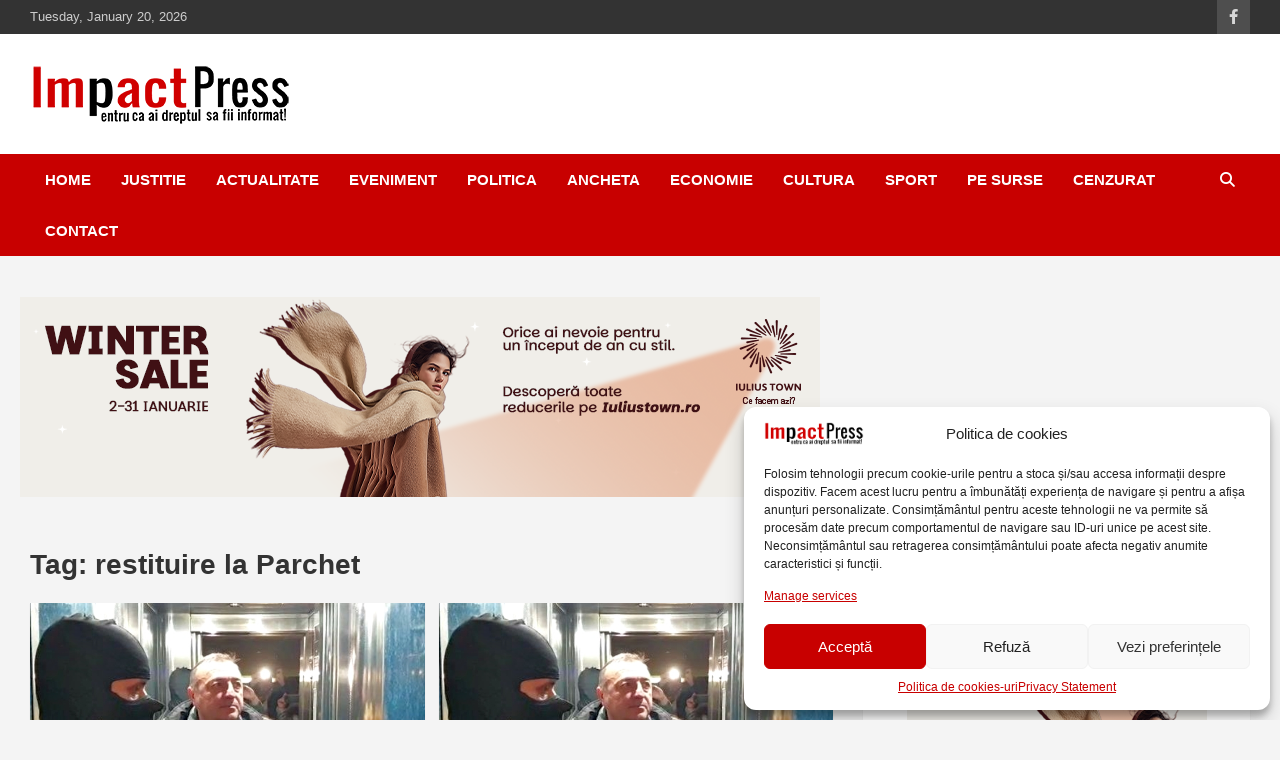

--- FILE ---
content_type: text/html; charset=UTF-8
request_url: https://www.impactpress.ro/tag/restituire-la-parchet/
body_size: 15256
content:
<!doctype html><html lang="en-US"><head><meta charset="UTF-8"><meta name="viewport" content="width=device-width, initial-scale=1, shrink-to-fit=no"><link rel="profile" href="https://gmpg.org/xfn/11"><meta name="msvalidate.01" content="FD63D441AF9510B619FD7C110B6A3894"/> <script type="text/plain" data-service="google-analytics" data-category="statistics" defer data-cmplz-src="https://www.googletagmanager.com/gtag/js?id=UA-152617845-1"></script> <meta property="fb:pages" content="696848287028384"/><meta name='robots' content='index, follow, max-image-preview:large, max-snippet:-1, max-video-preview:-1'/><meta name="google-site-verification" content="Y3uKzLbrDo2x7bkgbjL68PJss-57f3SU9b1nNvCa7Tk"/><meta name="msvalidate.01" content="FD63D441AF9510B619FD7C110B6A3894"/><title>restituire la Parchet Archives - IMPACTPRESS</title><link rel="canonical" href="https://www.impactpress.ro/tag/restituire-la-parchet/"/><meta property="og:locale" content="en_US"/><meta property="og:type" content="article"/><meta property="og:title" content="restituire la Parchet Archives - IMPACTPRESS"/><meta property="og:url" content="https://www.impactpress.ro/tag/restituire-la-parchet/"/><meta property="og:site_name" content="IMPACTPRESS"/><meta property="og:image" content="https://www.impactpress.ro/wp-content/uploads/2019/11/logo.png"/><meta property="og:image:width" content="262"/><meta property="og:image:height" content="60"/><meta property="og:image:type" content="image/png"/><meta name="twitter:card" content="summary_large_image"/> <script type="application/ld+json" class="yoast-schema-graph">{"@context":"https://schema.org","@graph":[{"@type":"CollectionPage","@id":"https://www.impactpress.ro/tag/restituire-la-parchet/","url":"https://www.impactpress.ro/tag/restituire-la-parchet/","name":"restituire la Parchet Archives - IMPACTPRESS","isPartOf":{"@id":"https://www.impactpress.ro/#website"},"primaryImageOfPage":{"@id":"https://www.impactpress.ro/tag/restituire-la-parchet/#primaryimage"},"image":{"@id":"https://www.impactpress.ro/tag/restituire-la-parchet/#primaryimage"},"thumbnailUrl":"https://www.impactpress.ro/wp-content/uploads/2019/12/ispravnic-1.jpg","breadcrumb":{"@id":"https://www.impactpress.ro/tag/restituire-la-parchet/#breadcrumb"},"inLanguage":"en-US"},{"@type":"ImageObject","inLanguage":"en-US","@id":"https://www.impactpress.ro/tag/restituire-la-parchet/#primaryimage","url":"https://www.impactpress.ro/wp-content/uploads/2019/12/ispravnic-1.jpg","contentUrl":"https://www.impactpress.ro/wp-content/uploads/2019/12/ispravnic-1.jpg","width":800,"height":421},{"@type":"BreadcrumbList","@id":"https://www.impactpress.ro/tag/restituire-la-parchet/#breadcrumb","itemListElement":[{"@type":"ListItem","position":1,"name":"Home","item":"https://www.impactpress.ro/"},{"@type":"ListItem","position":2,"name":"restituire la Parchet"}]},{"@type":"WebSite","@id":"https://www.impactpress.ro/#website","url":"https://www.impactpress.ro/","name":"IMPACTPRESS","description":"Pentru ca ai dreptul sa fii informat!","publisher":{"@id":"https://www.impactpress.ro/#organization"},"potentialAction":[{"@type":"SearchAction","target":{"@type":"EntryPoint","urlTemplate":"https://www.impactpress.ro/?s={search_term_string}"},"query-input":{"@type":"PropertyValueSpecification","valueRequired":true,"valueName":"search_term_string"}}],"inLanguage":"en-US"},{"@type":"Organization","@id":"https://www.impactpress.ro/#organization","name":"ImpactPress | Pentru ca ai dreptul sa fii informat","url":"https://www.impactpress.ro/","logo":{"@type":"ImageObject","inLanguage":"en-US","@id":"https://www.impactpress.ro/#/schema/logo/image/","url":"https://www.impactpress.ro/wp-content/uploads/2019/11/logo.png","contentUrl":"https://www.impactpress.ro/wp-content/uploads/2019/11/logo.png","width":262,"height":60,"caption":"ImpactPress | Pentru ca ai dreptul sa fii informat"},"image":{"@id":"https://www.impactpress.ro/#/schema/logo/image/"},"sameAs":["https://www.facebook.com/impactpress"]}]}</script> <link rel='dns-prefetch' href='//stats.wp.com'/><link rel='dns-prefetch' href='//v0.wordpress.com'/><link rel='dns-prefetch' href='//jetpack.wordpress.com'/><link rel='dns-prefetch' href='//s0.wp.com'/><link rel='dns-prefetch' href='//public-api.wordpress.com'/><link rel='dns-prefetch' href='//0.gravatar.com'/><link rel='dns-prefetch' href='//1.gravatar.com'/><link rel='dns-prefetch' href='//2.gravatar.com'/><link rel="alternate" type="application/rss+xml" title="IMPACTPRESS &raquo; Feed" href="https://www.impactpress.ro/feed/"/><link rel="alternate" type="application/rss+xml" title="IMPACTPRESS &raquo; Comments Feed" href="https://www.impactpress.ro/comments/feed/"/><link rel="alternate" type="application/rss+xml" title="IMPACTPRESS &raquo; restituire la Parchet Tag Feed" href="https://www.impactpress.ro/tag/restituire-la-parchet/feed/"/><link rel='stylesheet' id='wp-block-library-css' href='https://www.impactpress.ro/wp-includes/css/dist/block-library/style.min.css' type='text/css' media='all'/><link rel='stylesheet' id='mediaelement-css' href='https://www.impactpress.ro/wp-includes/js/mediaelement/mediaelementplayer-legacy.min.css' type='text/css' media='all'/><link rel='stylesheet' id='wp-mediaelement-css' href='https://www.impactpress.ro/wp-includes/js/mediaelement/wp-mediaelement.min.css' type='text/css' media='all'/><style id='jetpack-sharing-buttons-style-inline-css' type='text/css'>.jetpack-sharing-buttons__services-list{display:flex;flex-direction:row;flex-wrap:wrap;gap:0;list-style-type:none;margin:5px;padding:0}.jetpack-sharing-buttons__services-list.has-small-icon-size{font-size:12px}.jetpack-sharing-buttons__services-list.has-normal-icon-size{font-size:16px}.jetpack-sharing-buttons__services-list.has-large-icon-size{font-size:24px}.jetpack-sharing-buttons__services-list.has-huge-icon-size{font-size:36px}@media print{.jetpack-sharing-buttons__services-list{display:none!important}}.editor-styles-wrapper .wp-block-jetpack-sharing-buttons{gap:0;padding-inline-start:0}ul.jetpack-sharing-buttons__services-list.has-background{padding:1.25em 2.375em}</style><style id='classic-theme-styles-inline-css' type='text/css'>/*! This file is auto-generated */.wp-block-button__link{color:#fff;background-color:#32373c;border-radius:9999px;box-shadow:none;text-decoration:none;padding:calc(.667em + 2px) calc(1.333em + 2px);font-size:1.125em}.wp-block-file__button{background:#32373c;color:#fff;text-decoration:none}</style><style id='global-styles-inline-css' type='text/css'>:root{--wp--preset--aspect-ratio--square: 1;--wp--preset--aspect-ratio--4-3: 4/3;--wp--preset--aspect-ratio--3-4: 3/4;--wp--preset--aspect-ratio--3-2: 3/2;--wp--preset--aspect-ratio--2-3: 2/3;--wp--preset--aspect-ratio--16-9: 16/9;--wp--preset--aspect-ratio--9-16: 9/16;--wp--preset--color--black: #000000;--wp--preset--color--cyan-bluish-gray: #abb8c3;--wp--preset--color--white: #ffffff;--wp--preset--color--pale-pink: #f78da7;--wp--preset--color--vivid-red: #cf2e2e;--wp--preset--color--luminous-vivid-orange: #ff6900;--wp--preset--color--luminous-vivid-amber: #fcb900;--wp--preset--color--light-green-cyan: #7bdcb5;--wp--preset--color--vivid-green-cyan: #00d084;--wp--preset--color--pale-cyan-blue: #8ed1fc;--wp--preset--color--vivid-cyan-blue: #0693e3;--wp--preset--color--vivid-purple: #9b51e0;--wp--preset--gradient--vivid-cyan-blue-to-vivid-purple: linear-gradient(135deg,rgba(6,147,227,1) 0%,rgb(155,81,224) 100%);--wp--preset--gradient--light-green-cyan-to-vivid-green-cyan: linear-gradient(135deg,rgb(122,220,180) 0%,rgb(0,208,130) 100%);--wp--preset--gradient--luminous-vivid-amber-to-luminous-vivid-orange: linear-gradient(135deg,rgba(252,185,0,1) 0%,rgba(255,105,0,1) 100%);--wp--preset--gradient--luminous-vivid-orange-to-vivid-red: linear-gradient(135deg,rgba(255,105,0,1) 0%,rgb(207,46,46) 100%);--wp--preset--gradient--very-light-gray-to-cyan-bluish-gray: linear-gradient(135deg,rgb(238,238,238) 0%,rgb(169,184,195) 100%);--wp--preset--gradient--cool-to-warm-spectrum: linear-gradient(135deg,rgb(74,234,220) 0%,rgb(151,120,209) 20%,rgb(207,42,186) 40%,rgb(238,44,130) 60%,rgb(251,105,98) 80%,rgb(254,248,76) 100%);--wp--preset--gradient--blush-light-purple: linear-gradient(135deg,rgb(255,206,236) 0%,rgb(152,150,240) 100%);--wp--preset--gradient--blush-bordeaux: linear-gradient(135deg,rgb(254,205,165) 0%,rgb(254,45,45) 50%,rgb(107,0,62) 100%);--wp--preset--gradient--luminous-dusk: linear-gradient(135deg,rgb(255,203,112) 0%,rgb(199,81,192) 50%,rgb(65,88,208) 100%);--wp--preset--gradient--pale-ocean: linear-gradient(135deg,rgb(255,245,203) 0%,rgb(182,227,212) 50%,rgb(51,167,181) 100%);--wp--preset--gradient--electric-grass: linear-gradient(135deg,rgb(202,248,128) 0%,rgb(113,206,126) 100%);--wp--preset--gradient--midnight: linear-gradient(135deg,rgb(2,3,129) 0%,rgb(40,116,252) 100%);--wp--preset--font-size--small: 13px;--wp--preset--font-size--medium: 20px;--wp--preset--font-size--large: 36px;--wp--preset--font-size--x-large: 42px;--wp--preset--spacing--20: 0.44rem;--wp--preset--spacing--30: 0.67rem;--wp--preset--spacing--40: 1rem;--wp--preset--spacing--50: 1.5rem;--wp--preset--spacing--60: 2.25rem;--wp--preset--spacing--70: 3.38rem;--wp--preset--spacing--80: 5.06rem;--wp--preset--shadow--natural: 6px 6px 9px rgba(0, 0, 0, 0.2);--wp--preset--shadow--deep: 12px 12px 50px rgba(0, 0, 0, 0.4);--wp--preset--shadow--sharp: 6px 6px 0px rgba(0, 0, 0, 0.2);--wp--preset--shadow--outlined: 6px 6px 0px -3px rgba(255, 255, 255, 1), 6px 6px rgba(0, 0, 0, 1);--wp--preset--shadow--crisp: 6px 6px 0px rgba(0, 0, 0, 1);}:where(.is-layout-flex){gap: 0.5em;}:where(.is-layout-grid){gap: 0.5em;}body .is-layout-flex{display: flex;}.is-layout-flex{flex-wrap: wrap;align-items: center;}.is-layout-flex > :is(*, div){margin: 0;}body .is-layout-grid{display: grid;}.is-layout-grid > :is(*, div){margin: 0;}:where(.wp-block-columns.is-layout-flex){gap: 2em;}:where(.wp-block-columns.is-layout-grid){gap: 2em;}:where(.wp-block-post-template.is-layout-flex){gap: 1.25em;}:where(.wp-block-post-template.is-layout-grid){gap: 1.25em;}.has-black-color{color: var(--wp--preset--color--black) !important;}.has-cyan-bluish-gray-color{color: var(--wp--preset--color--cyan-bluish-gray) !important;}.has-white-color{color: var(--wp--preset--color--white) !important;}.has-pale-pink-color{color: var(--wp--preset--color--pale-pink) !important;}.has-vivid-red-color{color: var(--wp--preset--color--vivid-red) !important;}.has-luminous-vivid-orange-color{color: var(--wp--preset--color--luminous-vivid-orange) !important;}.has-luminous-vivid-amber-color{color: var(--wp--preset--color--luminous-vivid-amber) !important;}.has-light-green-cyan-color{color: var(--wp--preset--color--light-green-cyan) !important;}.has-vivid-green-cyan-color{color: var(--wp--preset--color--vivid-green-cyan) !important;}.has-pale-cyan-blue-color{color: var(--wp--preset--color--pale-cyan-blue) !important;}.has-vivid-cyan-blue-color{color: var(--wp--preset--color--vivid-cyan-blue) !important;}.has-vivid-purple-color{color: var(--wp--preset--color--vivid-purple) !important;}.has-black-background-color{background-color: var(--wp--preset--color--black) !important;}.has-cyan-bluish-gray-background-color{background-color: var(--wp--preset--color--cyan-bluish-gray) !important;}.has-white-background-color{background-color: var(--wp--preset--color--white) !important;}.has-pale-pink-background-color{background-color: var(--wp--preset--color--pale-pink) !important;}.has-vivid-red-background-color{background-color: var(--wp--preset--color--vivid-red) !important;}.has-luminous-vivid-orange-background-color{background-color: var(--wp--preset--color--luminous-vivid-orange) !important;}.has-luminous-vivid-amber-background-color{background-color: var(--wp--preset--color--luminous-vivid-amber) !important;}.has-light-green-cyan-background-color{background-color: var(--wp--preset--color--light-green-cyan) !important;}.has-vivid-green-cyan-background-color{background-color: var(--wp--preset--color--vivid-green-cyan) !important;}.has-pale-cyan-blue-background-color{background-color: var(--wp--preset--color--pale-cyan-blue) !important;}.has-vivid-cyan-blue-background-color{background-color: var(--wp--preset--color--vivid-cyan-blue) !important;}.has-vivid-purple-background-color{background-color: var(--wp--preset--color--vivid-purple) !important;}.has-black-border-color{border-color: var(--wp--preset--color--black) !important;}.has-cyan-bluish-gray-border-color{border-color: var(--wp--preset--color--cyan-bluish-gray) !important;}.has-white-border-color{border-color: var(--wp--preset--color--white) !important;}.has-pale-pink-border-color{border-color: var(--wp--preset--color--pale-pink) !important;}.has-vivid-red-border-color{border-color: var(--wp--preset--color--vivid-red) !important;}.has-luminous-vivid-orange-border-color{border-color: var(--wp--preset--color--luminous-vivid-orange) !important;}.has-luminous-vivid-amber-border-color{border-color: var(--wp--preset--color--luminous-vivid-amber) !important;}.has-light-green-cyan-border-color{border-color: var(--wp--preset--color--light-green-cyan) !important;}.has-vivid-green-cyan-border-color{border-color: var(--wp--preset--color--vivid-green-cyan) !important;}.has-pale-cyan-blue-border-color{border-color: var(--wp--preset--color--pale-cyan-blue) !important;}.has-vivid-cyan-blue-border-color{border-color: var(--wp--preset--color--vivid-cyan-blue) !important;}.has-vivid-purple-border-color{border-color: var(--wp--preset--color--vivid-purple) !important;}.has-vivid-cyan-blue-to-vivid-purple-gradient-background{background: var(--wp--preset--gradient--vivid-cyan-blue-to-vivid-purple) !important;}.has-light-green-cyan-to-vivid-green-cyan-gradient-background{background: var(--wp--preset--gradient--light-green-cyan-to-vivid-green-cyan) !important;}.has-luminous-vivid-amber-to-luminous-vivid-orange-gradient-background{background: var(--wp--preset--gradient--luminous-vivid-amber-to-luminous-vivid-orange) !important;}.has-luminous-vivid-orange-to-vivid-red-gradient-background{background: var(--wp--preset--gradient--luminous-vivid-orange-to-vivid-red) !important;}.has-very-light-gray-to-cyan-bluish-gray-gradient-background{background: var(--wp--preset--gradient--very-light-gray-to-cyan-bluish-gray) !important;}.has-cool-to-warm-spectrum-gradient-background{background: var(--wp--preset--gradient--cool-to-warm-spectrum) !important;}.has-blush-light-purple-gradient-background{background: var(--wp--preset--gradient--blush-light-purple) !important;}.has-blush-bordeaux-gradient-background{background: var(--wp--preset--gradient--blush-bordeaux) !important;}.has-luminous-dusk-gradient-background{background: var(--wp--preset--gradient--luminous-dusk) !important;}.has-pale-ocean-gradient-background{background: var(--wp--preset--gradient--pale-ocean) !important;}.has-electric-grass-gradient-background{background: var(--wp--preset--gradient--electric-grass) !important;}.has-midnight-gradient-background{background: var(--wp--preset--gradient--midnight) !important;}.has-small-font-size{font-size: var(--wp--preset--font-size--small) !important;}.has-medium-font-size{font-size: var(--wp--preset--font-size--medium) !important;}.has-large-font-size{font-size: var(--wp--preset--font-size--large) !important;}.has-x-large-font-size{font-size: var(--wp--preset--font-size--x-large) !important;}:where(.wp-block-post-template.is-layout-flex){gap: 1.25em;}:where(.wp-block-post-template.is-layout-grid){gap: 1.25em;}:where(.wp-block-columns.is-layout-flex){gap: 2em;}:where(.wp-block-columns.is-layout-grid){gap: 2em;}:root :where(.wp-block-pullquote){font-size: 1.5em;line-height: 1.6;}</style><link rel='stylesheet' id='cmplz-general-css' href='https://www.impactpress.ro/wp-content/plugins/complianz-gdpr/assets/css/cookieblocker.min.css' type='text/css' media='all'/><link rel='stylesheet' id='parent-style-css' href='https://www.impactpress.ro/wp-content/cache/autoptimize/css/autoptimize_single_b0f6dbe22857eb0637635e57db16f1ee.css' type='text/css' media='all'/><link rel='stylesheet' id='bootstrap-style-css' href='https://www.impactpress.ro/wp-content/themes/newscard/assets/library/bootstrap/css/bootstrap.min.css' type='text/css' media='all'/><link rel='stylesheet' id='font-awesome-style-css' href='https://www.impactpress.ro/wp-content/themes/newscard/assets/library/font-awesome/css/all.min.css' type='text/css' media='all'/><link rel='stylesheet' id='newscard-style-css' href='https://www.impactpress.ro/wp-content/cache/autoptimize/css/autoptimize_single_bca46ae7051a7851c8c091d86e96206f.css' type='text/css' media='all'/><script type="text/javascript" src="https://www.impactpress.ro/wp-includes/js/jquery/jquery.min.js" id="jquery-core-js"></script><!--[if lt IE 9]><script type="text/javascript" src="https://www.impactpress.ro/wp-content/themes/newscard/assets/js/html5.js" id="html5-js"></script><![endif]--><link rel="https://api.w.org/" href="https://www.impactpress.ro/wp-json/"/><link rel="alternate" title="JSON" type="application/json" href="https://www.impactpress.ro/wp-json/wp/v2/tags/19531"/><link rel="EditURI" type="application/rsd+xml" title="RSD" href="https://www.impactpress.ro/xmlrpc.php?rsd"/><meta name="generator" content="WordPress 6.7"/><style>img#wpstats{display:none}</style><style>.cmplz-hidden { display: none !important; }</style><style type="text/css">.recentcomments a{display:inline !important;padding:0 !important;margin:0 !important;}</style><style type="text/css">.site-title, .site-description { position: absolute; clip: rect(1px, 1px, 1px, 1px); }</style><link rel="icon" href="https://www.impactpress.ro/wp-content/uploads/2016/09/cropped-sigla-impactpress-img-32x32.jpg" sizes="32x32"/><link rel="icon" href="https://www.impactpress.ro/wp-content/uploads/2016/09/cropped-sigla-impactpress-img-192x192.jpg" sizes="192x192"/><link rel="apple-touch-icon" href="https://www.impactpress.ro/wp-content/uploads/2016/09/cropped-sigla-impactpress-img-180x180.jpg"/><meta name="msapplication-TileImage" content="https://www.impactpress.ro/wp-content/uploads/2016/09/cropped-sigla-impactpress-img-270x270.jpg"/></head><body data-cmplz=2 class="archive tag tag-restituire-la-parchet tag-19531 wp-custom-logo theme-body group-blog hfeed"><div id="page" class="site"> <a class="skip-link screen-reader-text" href="#content">Skip to content</a><header id="masthead" class="site-header"><div class="info-bar infobar-links-on"><div class="container"><div class="row gutter-10"><div class="col col-sm contact-section"><div class="date"><ul><li>Tuesday, January 20, 2026</li></ul></div></div><div class="col-auto social-profiles order-md-3"><ul class="clearfix"><li><a target="_blank" rel="noopener noreferrer" href="https://www.facebook.com/Impactpress/"></a></li></ul></div><div class="col-md-auto infobar-links order-md-2"> <button class="infobar-links-menu-toggle">Responsive Menu</button></div></div></div></div><nav class="navbar navbar-expand-lg d-block"><div class="navbar-head" ><div class="container"><div class="row align-items-center"><div class="col-lg-4"><div class="site-branding navbar-brand"> <a href="https://www.impactpress.ro/" class="custom-logo-link" rel="home"><img width="262" height="60" src="https://www.impactpress.ro/wp-content/uploads/2019/11/logo.png" class="custom-logo" alt="IMPACTPRESS" decoding="async" data-attachment-id="21847" data-permalink="https://www.impactpress.ro/logo/" data-orig-file="https://www.impactpress.ro/wp-content/uploads/2019/11/logo.png" data-orig-size="262,60" data-comments-opened="1" data-image-meta="{&quot;aperture&quot;:&quot;0&quot;,&quot;credit&quot;:&quot;&quot;,&quot;camera&quot;:&quot;&quot;,&quot;caption&quot;:&quot;&quot;,&quot;created_timestamp&quot;:&quot;0&quot;,&quot;copyright&quot;:&quot;&quot;,&quot;focal_length&quot;:&quot;0&quot;,&quot;iso&quot;:&quot;0&quot;,&quot;shutter_speed&quot;:&quot;0&quot;,&quot;title&quot;:&quot;&quot;,&quot;orientation&quot;:&quot;0&quot;}" data-image-title="logo" data-image-description="" data-image-caption="" data-medium-file="https://www.impactpress.ro/wp-content/uploads/2019/11/logo.png" data-large-file="https://www.impactpress.ro/wp-content/uploads/2019/11/logo.png"/></a><h2 class="site-title"><a href="https://www.impactpress.ro/" rel="home">IMPACTPRESS</a></h2><p class="site-description">Pentru ca ai dreptul sa fii informat!</p></div></div></div></div></div><div class="navigation-bar"><div class="navigation-bar-top"><div class="container"> <button class="navbar-toggler menu-toggle" type="button" data-toggle="collapse" data-target="#navbarCollapse" aria-controls="navbarCollapse" aria-expanded="false" aria-label="Toggle navigation"></button> <span class="search-toggle"></span></div><div class="search-bar"><div class="container"><div class="search-block off"><form action="https://www.impactpress.ro/" method="get" class="search-form"> <label class="assistive-text"> Search </label><div class="input-group"> <input type="search" placeholder="Search" class="form-control s" name="s"><div class="input-group-prepend"> <button class="btn btn-theme">Search</button></div></div></form></div></div></div></div><div class="navbar-main"><div class="container"><div class="collapse navbar-collapse" id="navbarCollapse"><div id="site-navigation" class="main-navigation nav-uppercase" role="navigation"><ul class="nav-menu navbar-nav d-lg-block"><li id="menu-item-23039" class="menu-item menu-item-type-post_type menu-item-object-page menu-item-home menu-item-23039"><a href="https://www.impactpress.ro/">Home</a></li><li id="menu-item-21768" class="menu-item menu-item-type-taxonomy menu-item-object-category menu-item-21768"><a href="https://www.impactpress.ro/category/justitie/">Justitie</a></li><li id="menu-item-23535" class="menu-item menu-item-type-taxonomy menu-item-object-category menu-item-23535"><a href="https://www.impactpress.ro/category/actualitate/">Actualitate</a></li><li id="menu-item-26" class="menu-item menu-item-type-taxonomy menu-item-object-category menu-item-26"><a href="https://www.impactpress.ro/category/eveniment/" title="Politie">Eveniment</a></li><li id="menu-item-28" class="menu-item menu-item-type-taxonomy menu-item-object-category menu-item-28"><a href="https://www.impactpress.ro/category/politica/">Politica</a></li><li id="menu-item-23" class="menu-item menu-item-type-taxonomy menu-item-object-category menu-item-23"><a href="https://www.impactpress.ro/category/ancheta/">Ancheta</a></li><li id="menu-item-21769" class="menu-item menu-item-type-taxonomy menu-item-object-category menu-item-21769"><a href="https://www.impactpress.ro/category/economie/">Economie</a></li><li id="menu-item-27" class="menu-item menu-item-type-taxonomy menu-item-object-category menu-item-27"><a href="https://www.impactpress.ro/category/cultura/">Cultura</a></li><li id="menu-item-21757" class="menu-item menu-item-type-taxonomy menu-item-object-category menu-item-21757"><a href="https://www.impactpress.ro/category/sport/">Sport</a></li><li id="menu-item-40" class="menu-item menu-item-type-taxonomy menu-item-object-category menu-item-40"><a href="https://www.impactpress.ro/category/pe-surse/">Pe surse</a></li><li id="menu-item-97" class="menu-item menu-item-type-taxonomy menu-item-object-category menu-item-97"><a href="https://www.impactpress.ro/category/cenzurat/">Cenzurat</a></li><li id="menu-item-70" class="menu-item menu-item-type-post_type menu-item-object-page menu-item-70"><a href="https://www.impactpress.ro/contact/">Contact</a></li></ul></div></div><div class="nav-search"> <span class="search-toggle"></span></div></div></div></div></nav> <br><div class="card-body"> <a href="https://www.iuliustown.ro/ro/winter-sale"><img src="https://www.impactpress.ro/wp-content/uploads/2026/01/800x150-7.png"></a></div></header><div id="content" class="site-content "><div class="container"><div class="row justify-content-center site-content-row"><div id="primary" class="col-lg-8 content-area"><main id="main" class="site-main"><header class="page-header"><h1 class="page-title">Tag: <span>restituire la Parchet</span></h1></header><div class="row gutter-parent-14 post-wrap"><div class="col-sm-6 col-xxl-4 post-col"><div class="post-42729 post type-post status-publish format-standard has-post-thumbnail hentry category-justitie tag-codrin-gavra-dna-timisoara tag-coruptie-drdp-timisoara tag-curtea-de-apel-timisoara tag-impactpress tag-restituire-la-parchet"><figure class="post-featured-image post-img-wrap"> <a title="Curtea de Apel Timisoara a decis sa retrimita la DNA dosarul in care patru fosti parlamentari PSD sunt acuzati de coruptie la varful DRDP Timisoara" href="https://www.impactpress.ro/2022/06/09/curtea-de-apel-timisoara-a-decis-sa-retrimita-la-dna-dosarul-in-care-patru-fosti-parlamentari-psd-sunt-acuzati-de-coruptie-la-varful-drdp-timisoara/" class="post-img" style="background-image: url('https://www.impactpress.ro/wp-content/uploads/2019/12/ispravnic-1.jpg');"></a><div class="entry-meta category-meta"><div class="cat-links"><a href="https://www.impactpress.ro/category/justitie/" rel="category tag">Justitie</a></div></div></figure><header class="entry-header"><h2 class="entry-title"><a href="https://www.impactpress.ro/2022/06/09/curtea-de-apel-timisoara-a-decis-sa-retrimita-la-dna-dosarul-in-care-patru-fosti-parlamentari-psd-sunt-acuzati-de-coruptie-la-varful-drdp-timisoara/" rel="bookmark">Curtea de Apel Timisoara a decis sa retrimita la DNA dosarul in care patru fosti parlamentari PSD sunt acuzati de coruptie la varful DRDP Timisoara</a></h2><div class="entry-meta"><div class="date"><a href="https://www.impactpress.ro/2022/06/09/curtea-de-apel-timisoara-a-decis-sa-retrimita-la-dna-dosarul-in-care-patru-fosti-parlamentari-psd-sunt-acuzati-de-coruptie-la-varful-drdp-timisoara/" title="Curtea de Apel Timisoara a decis sa retrimita la DNA dosarul in care patru fosti parlamentari PSD sunt acuzati de coruptie la varful DRDP Timisoara">June 9, 2022</a></div><div class="by-author vcard author"><a href="https://www.impactpress.ro/author/gilas/">Gigi Ilas</a></div><div class="comments"> <a href="https://www.impactpress.ro/2022/06/09/curtea-de-apel-timisoara-a-decis-sa-retrimita-la-dna-dosarul-in-care-patru-fosti-parlamentari-psd-sunt-acuzati-de-coruptie-la-varful-drdp-timisoara/#respond">No Comments</a></div></div></header><div class="entry-content"><p>Judecatorii Gheorghe Bugarsky si Codrina Iosana Martin de la Curtea de Apel Timisoara au decis, in sedinta&hellip;</p></div></div></div><div class="col-sm-6 col-xxl-4 post-col"><div class="post-40590 post type-post status-publish format-standard has-post-thumbnail hentry category-justitie category-politica tag-coruptie-drdp-timisoara tag-dna-timisoara tag-impactpress tag-psd-arad tag-psd-caras-severin tag-restituire-la-parchet tag-tribunalul-arad"><figure class="post-featured-image post-img-wrap"> <a title="Dosarul spagilor din Vama Nadlac, restituit din nou la DNA Timisoara! “Neregularitatea rechizitoriului nu a fost remediata”, a apreciat judecatorul de la Tribunalul Arad" href="https://www.impactpress.ro/2022/03/18/dosarul-spagilor-din-vama-nadlac-restituit-din-nou-la-dna-timisoara-neregularitatea-rechizitoriului-nu-a-fost-remediata-a-apreciat-judecatorl-de-la-tribunalul-arad/" class="post-img" style="background-image: url('https://www.impactpress.ro/wp-content/uploads/2019/12/ispravnic-1.jpg');"></a><div class="entry-meta category-meta"><div class="cat-links"><a href="https://www.impactpress.ro/category/justitie/" rel="category tag">Justitie</a> <a href="https://www.impactpress.ro/category/politica/" rel="category tag">Politica</a></div></div></figure><header class="entry-header"><h2 class="entry-title"><a href="https://www.impactpress.ro/2022/03/18/dosarul-spagilor-din-vama-nadlac-restituit-din-nou-la-dna-timisoara-neregularitatea-rechizitoriului-nu-a-fost-remediata-a-apreciat-judecatorl-de-la-tribunalul-arad/" rel="bookmark">Dosarul spagilor din Vama Nadlac, restituit din nou la DNA Timisoara! “Neregularitatea rechizitoriului nu a fost remediata”, a apreciat judecatorul de la Tribunalul Arad</a></h2><div class="entry-meta"><div class="date"><a href="https://www.impactpress.ro/2022/03/18/dosarul-spagilor-din-vama-nadlac-restituit-din-nou-la-dna-timisoara-neregularitatea-rechizitoriului-nu-a-fost-remediata-a-apreciat-judecatorl-de-la-tribunalul-arad/" title="Dosarul spagilor din Vama Nadlac, restituit din nou la DNA Timisoara! “Neregularitatea rechizitoriului nu a fost remediata”, a apreciat judecatorul de la Tribunalul Arad">March 18, 2022</a></div><div class="by-author vcard author"><a href="https://www.impactpress.ro/author/gilas/">Gigi Ilas</a></div><div class="comments"> <a href="https://www.impactpress.ro/2022/03/18/dosarul-spagilor-din-vama-nadlac-restituit-din-nou-la-dna-timisoara-neregularitatea-rechizitoriului-nu-a-fost-remediata-a-apreciat-judecatorl-de-la-tribunalul-arad/#respond">No Comments</a></div></div></header><div class="entry-content"><p>Judecatorul de camera preliminara de la Tribunalul Arad a dispus, pentru a doua oara, restituirea catre&hellip;</p></div></div></div><div class="col-sm-6 col-xxl-4 post-col"><div class="post-37531 post type-post status-publish format-standard has-post-thumbnail hentry category-justitie tag-dosarul-revolutiei tag-impactpress tag-inalta-curte tag-ion-iliescu tag-parchetul-militar tag-refacere-ancheta tag-restituire-la-parchet"><figure class="post-featured-image post-img-wrap"> <a title="Dosarul Revolutiei, trimis inapoi la Parchetul Militar. Dupa 32 de ani, procurorii militari sunt nevoiti sa reia ancheta si sa refaca rechizitoriul" href="https://www.impactpress.ro/2021/11/10/dosarul-revolutiei-trimis-inapoi-la-parchetul-militar-dupa-32-de-ani-procurorii-militari-sunt-nevoiti-sa-reia-ancheta-si-sa-refaca-rechizitoriul/" class="post-img" style="background-image: url('https://www.impactpress.ro/wp-content/uploads/2019/12/revolutie-1.jpg');"></a><div class="entry-meta category-meta"><div class="cat-links"><a href="https://www.impactpress.ro/category/justitie/" rel="category tag">Justitie</a></div></div></figure><header class="entry-header"><h2 class="entry-title"><a href="https://www.impactpress.ro/2021/11/10/dosarul-revolutiei-trimis-inapoi-la-parchetul-militar-dupa-32-de-ani-procurorii-militari-sunt-nevoiti-sa-reia-ancheta-si-sa-refaca-rechizitoriul/" rel="bookmark">Dosarul Revolutiei, trimis inapoi la Parchetul Militar. Dupa 32 de ani, procurorii militari sunt nevoiti sa reia ancheta si sa refaca rechizitoriul</a></h2><div class="entry-meta"><div class="date"><a href="https://www.impactpress.ro/2021/11/10/dosarul-revolutiei-trimis-inapoi-la-parchetul-militar-dupa-32-de-ani-procurorii-militari-sunt-nevoiti-sa-reia-ancheta-si-sa-refaca-rechizitoriul/" title="Dosarul Revolutiei, trimis inapoi la Parchetul Militar. Dupa 32 de ani, procurorii militari sunt nevoiti sa reia ancheta si sa refaca rechizitoriul">November 10, 2021</a></div><div class="by-author vcard author"><a href="https://www.impactpress.ro/author/admin/">Impact Press</a></div><div class="comments"> <a href="https://www.impactpress.ro/2021/11/10/dosarul-revolutiei-trimis-inapoi-la-parchetul-militar-dupa-32-de-ani-procurorii-militari-sunt-nevoiti-sa-reia-ancheta-si-sa-refaca-rechizitoriul/#respond">No Comments</a></div></div></header><div class="entry-content"><p>Inalta Curte de Casatie si Justitie a decis, miercuri, restituirea la Parchetul Militar a dosarului Revolutiei&hellip;</p></div></div></div></div></main></div><aside id="secondary" class="col-lg-4 widget-area" role="complementary"><div class="sticky-sidebar"><section id="text-27" class="widget widget_text"><h3 class="widget-title">Publicitate</h3><div class="textwidget"><p><a href="https://www.iuliustown.ro/ro/winter-sale"><img loading="lazy" decoding="async" class="aligncenter wp-image-74274 size-full" src="https://www.impactpress.ro/wp-content/uploads/2026/01/300x250-7.png" alt="" width="300" height="250"/></a></p><p><a href="http://www.amfostsi-omfi.ro"><img loading="lazy" decoding="async" class="size-full wp-image-44504 aligncenter" src="https://www.impactpress.ro/wp-content/uploads/2022/09/banner-am-fost-si-om-fi.jpg" alt="" width="300" height="208"/></a></p><p><a href="https://www.cciat.ro/"><img loading="lazy" decoding="async" class="aligncenter wp-image-19367 size-medium" src="https://www.impactpress.ro/wp-content/uploads/2019/05/Banner-CCIAT-2019-300x250.jpg" alt="" width="300" height="250"/></a><a href="https://aerotim.ro/"><img loading="lazy" decoding="async" class="aligncenter size-full wp-image-24342" src="https://www.impactpress.ro/wp-content/uploads/2020/03/aeroport-TM.jpg" alt="" width="300" height="191"/></a></p><p><a href="https://ro.jooble.org" target="_blank" rel="noopener"><br/><img decoding="async" class="aligncenter" src="https://ro.jooble.org/css/images/logos/jooble_135x110.png" alt="Lucru în România"/><br/></a></p><p><center><b>Gaseste un loc de munca cu <a href="https://ro.jooble.org">Jooble </a></b></center><a href="https://iuliustown.ro/"><img loading="lazy" decoding="async" class="size-full wp-image-5383 aligncenter" src="https://www.impactpress.ro/wp-content/uploads/2016/02/euro-expert_TM.jpg" alt="" width="300" height="111"/></a></p><p>&nbsp;</p></div></section><section id="text-24" class="widget widget_text"><h3 class="widget-title">Publicitate</h3><div class="textwidget"><p><a href="https://www.iuliustown.ro/ro/winter-sale"><img loading="lazy" decoding="async" class="wp-image-74274 size-full aligncenter" src="https://www.impactpress.ro/wp-content/uploads/2026/01/300x250-7.png" alt="" width="300" height="250"/></a></p><p><a href="http://ro.tntimisoara.com/"><img loading="lazy" decoding="async" class="wp-image-53255 size-full aligncenter" src="https://www.impactpress.ro/wp-content/uploads/2023/11/TNT-teatru-tm-300x250pxGood.jpg" alt="" width="300" height="250"/></a><a href="http://www.amfostsi-omfi.ro"><img loading="lazy" decoding="async" class="size-full wp-image-44504 aligncenter" src="https://www.impactpress.ro/wp-content/uploads/2022/09/banner-am-fost-si-om-fi.jpg" alt="" width="300" height="208"/></a></p><p><a href="https://www.cciat.ro/"><img loading="lazy" decoding="async" class="aligncenter wp-image-19367 size-medium" src="https://www.impactpress.ro/wp-content/uploads/2019/05/Banner-CCIAT-2019-300x250.jpg" alt="" width="300" height="250"/></a><a href="https://aerotim.ro/"><img loading="lazy" decoding="async" class="aligncenter size-full wp-image-24342" src="https://www.impactpress.ro/wp-content/uploads/2020/03/aeroport-TM.jpg" alt="" width="300" height="191"/></a></p><p><a href="https://ro.jooble.org" target="_blank" rel="noopener"><br/><img decoding="async" class="aligncenter" src="https://ro.jooble.org/css/images/logos/jooble_135x110.png" alt="Lucru în România"/></a></p><p><center><b>Gaseste un loc de munca cu <a href="https://ro.jooble.org">Jooble </a></b></center></p></div></section><section id="block-7" class="widget widget_block widget_text"><p></p></section><section id="block-8" class="widget widget_block widget_text"><p></p></section><section id="text-18" class="widget widget_text"><h3 class="widget-title">Urmareste-ne si pe Facebook!</h3><div class="textwidget"><p><center><div class="cmplz-placeholder-parent"><iframe data-placeholder-image="https://www.impactpress.ro/wp-content/plugins/complianz-gdpr/assets/images/placeholders/facebook-minimal.jpg" data-category="marketing" data-service="facebook" class="cmplz-placeholder-element cmplz-iframe cmplz-iframe-styles cmplz-no-video " data-cmplz-target="src" data-src-cmplz="https://www.facebook.com/plugins/page.php?href=https%3A%2F%2Fwww.facebook.com%2Fimpactpress&amp;tabs&amp;width=340&amp;height=121&amp;small_header=true&amp;adapt_container_width=true&amp;hide_cover=false&amp;show_facepile=true&amp;appId" data-deferlazy="1" style="border: none; overflow: hidden;"  src="about:blank"  frameborder="0" scrolling="no"></iframe></div><br/></center></p></div></section><section id="text-23" class="widget widget_text"><h3 class="widget-title">Urmareste-ne si pe Facebook!</h3><div class="textwidget"><p><center><div class="cmplz-placeholder-parent"><iframe data-placeholder-image="https://www.impactpress.ro/wp-content/plugins/complianz-gdpr/assets/images/placeholders/facebook-minimal.jpg" data-category="marketing" data-service="facebook" class="cmplz-placeholder-element cmplz-iframe cmplz-iframe-styles cmplz-no-video " data-cmplz-target="src" data-src-cmplz="https://www.facebook.com/plugins/page.php?href=https%3A%2F%2Fwww.facebook.com%2Fimpactpress&amp;tabs&amp;width=340&amp;height=121&amp;small_header=true&amp;adapt_container_width=true&amp;hide_cover=false&amp;show_facepile=true&amp;appId" data-deferlazy="1" style="border: none; overflow: hidden;"  src="about:blank"  frameborder="0" scrolling="no"></iframe></div></center></p></div></section></div></aside></div></div></div><footer id="colophon" class="site-footer" role="contentinfo"><div class="widget-area"><div class="container"><div class="row"><div class="col-sm-6 col-lg-3"><section id="block-5" class="widget widget_block"><p><a href="https://www.impactpress.ro/cookie-policy-eu/"> Politica de cookies </a></p><p><a href="https://www.impactpress.ro/privacy-policy/"> Politica de confidentalitate </a></p></section><section id="categories-4" class="widget widget_categories"><h3 class="widget-title">Categorii</h3><ul><li class="cat-item cat-item-12831"><a href="https://www.impactpress.ro/category/actualitate/">Actualitate</a> (4,385)</li><li class="cat-item cat-item-4"><a href="https://www.impactpress.ro/category/ancheta/">Ancheta</a> (698)</li><li class="cat-item cat-item-13465"><a href="https://www.impactpress.ro/category/bursaafacerilor/">Bursa Afacerilor</a> (18)</li><li class="cat-item cat-item-58"><a href="https://www.impactpress.ro/category/cenzurat/">Cenzurat</a> (72)</li><li class="cat-item cat-item-9"><a href="https://www.impactpress.ro/category/cultura/">Cultura</a> (1,149)</li><li class="cat-item cat-item-1"><a href="https://www.impactpress.ro/category/economie/">Economie</a> (2,962)</li><li class="cat-item cat-item-6"><a href="https://www.impactpress.ro/category/eveniment/">Eveniment</a> (1,564)</li><li class="cat-item cat-item-5"><a href="https://www.impactpress.ro/category/interviu/">Interviu</a> (14)</li><li class="cat-item cat-item-312"><a href="https://www.impactpress.ro/category/justitie/">Justitie</a> (4,358)</li><li class="cat-item cat-item-21"><a href="https://www.impactpress.ro/category/pe-surse/">Pe surse</a> (246)</li><li class="cat-item cat-item-7"><a href="https://www.impactpress.ro/category/politica/">Politica</a> (1,683)</li><li class="cat-item cat-item-25193"><a href="https://www.impactpress.ro/category/publicitate/">Publicitate</a> (49)</li><li class="cat-item cat-item-3"><a href="https://www.impactpress.ro/category/sport/">Sport</a> (497)</li></ul></section><section id="block-4" class="widget widget_block widget_text"><p></p></section></div><div class="col-sm-6 col-lg-3"><section id="text-20" class="widget widget_text"><h3 class="widget-title">Urmareste-ne si pe Facebook!</h3><div class="textwidget"><p><div class="cmplz-placeholder-parent"><iframe data-placeholder-image="https://www.impactpress.ro/wp-content/plugins/complianz-gdpr/assets/images/placeholders/facebook-minimal.jpg" data-category="marketing" data-service="facebook" class="cmplz-placeholder-element cmplz-iframe cmplz-iframe-styles cmplz-no-video " data-cmplz-target="src" data-src-cmplz="https://www.facebook.com/plugins/page.php?href=https%3A%2F%2Fwww.facebook.com%2Fimpactpress&amp;tabs&amp;width=340&amp;height=121&amp;small_header=true&amp;adapt_container_width=true&amp;hide_cover=false&amp;show_facepile=true&amp;appId" data-deferlazy="1" style="border: none; overflow: hidden;"  src="about:blank"  frameborder="0" scrolling="no"></iframe></div><br/><center><iframe data-category="marketing" data-service="facebook" class="cmplz-iframe cmplz-iframe-styles cmplz-no-video " data-cmplz-target="src" data-src-cmplz="https://www.facebook.com/plugins/like.php?href=https%3A%2F%2Ffacebook.com%2Fimpactpress&amp;width=97&amp;layout=button_count&amp;action=like&amp;size=large&amp;share=false&amp;height=21&amp;appId" data-deferlazy="1" style="border: none; overflow: hidden;"  src="about:blank"  frameborder="0" scrolling="no"></iframe></center></p></div></section></div><div class="col-sm-6 col-lg-3"><section id="block-3" class="widget widget_block"><h3 class="wp-block-heading"><mark style="background-color:rgba(0, 0, 0, 0)" class="has-inline-color has-white-color">Subiecte căutate de cititori</mark></h3></section><section id="block-2" class="widget widget_block widget_tag_cloud"><p class="wp-block-tag-cloud"><a href="https://www.impactpress.ro/tag/accident/" class="tag-cloud-link tag-link-7365 tag-link-position-1" style="font-size: 8.4537037037037pt;" aria-label="accident (113 items)">accident</a><a href="https://www.impactpress.ro/tag/adriana-stoicescu/" class="tag-cloud-link tag-link-1030 tag-link-position-2" style="font-size: 8.4537037037037pt;" aria-label="Adriana Stoicescu (113 items)">Adriana Stoicescu</a><a href="https://www.impactpress.ro/tag/alegeri-prezidentiale/" class="tag-cloud-link tag-link-12260 tag-link-position-3" style="font-size: 8.3888888888889pt;" aria-label="alegeri prezidentiale (111 items)">alegeri prezidentiale</a><a href="https://www.impactpress.ro/tag/alfred-simonis/" class="tag-cloud-link tag-link-12324 tag-link-position-4" style="font-size: 8.6481481481481pt;" aria-label="Alfred Simonis (123 items)">Alfred Simonis</a><a href="https://www.impactpress.ro/tag/amenda/" class="tag-cloud-link tag-link-7441 tag-link-position-5" style="font-size: 9.3611111111111pt;" aria-label="amenda (159 items)">amenda</a><a href="https://www.impactpress.ro/tag/anaf/" class="tag-cloud-link tag-link-1559 tag-link-position-6" style="font-size: 8.6481481481481pt;" aria-label="ANAF (123 items)">ANAF</a><a href="https://www.impactpress.ro/tag/analiza-valutara/" class="tag-cloud-link tag-link-13829 tag-link-position-7" style="font-size: 9.9444444444444pt;" aria-label="analiza valutara (196 items)">analiza valutara</a><a href="https://www.impactpress.ro/tag/arestare-preventiva/" class="tag-cloud-link tag-link-12585 tag-link-position-8" style="font-size: 9.1018518518519pt;" aria-label="arestare preventiva (143 items)">arestare preventiva</a><a href="https://www.impactpress.ro/tag/ccia-timis/" class="tag-cloud-link tag-link-12003 tag-link-position-9" style="font-size: 12.342592592593pt;" aria-label="CCIA Timis (458 items)">CCIA Timis</a><a href="https://www.impactpress.ro/tag/cj-timis/" class="tag-cloud-link tag-link-13218 tag-link-position-10" style="font-size: 8.9074074074074pt;" aria-label="CJ Timis (133 items)">CJ Timis</a><a href="https://www.impactpress.ro/tag/condamnare/" class="tag-cloud-link tag-link-318 tag-link-position-11" style="font-size: 10.981481481481pt;" aria-label="condamnare (281 items)">condamnare</a><a href="https://www.impactpress.ro/tag/cornel-samartinean/" class="tag-cloud-link tag-link-1185 tag-link-position-12" style="font-size: 8.1944444444444pt;" aria-label="Cornel Samartinean (103 items)">Cornel Samartinean</a><a href="https://www.impactpress.ro/tag/covid-19/" class="tag-cloud-link tag-link-13627 tag-link-position-13" style="font-size: 8.9722222222222pt;" aria-label="Covid-19 (138 items)">Covid-19</a><a href="https://www.impactpress.ro/tag/csm/" class="tag-cloud-link tag-link-747 tag-link-position-14" style="font-size: 8pt;" aria-label="CSM (96 items)">CSM</a><a href="https://www.impactpress.ro/tag/curtea-de-apel-timisoara/" class="tag-cloud-link tag-link-742 tag-link-position-15" style="font-size: 10.851851851852pt;" aria-label="Curtea de Apel Timisoara (267 items)">Curtea de Apel Timisoara</a><a href="https://www.impactpress.ro/tag/deces/" class="tag-cloud-link tag-link-611 tag-link-position-16" style="font-size: 8.5833333333333pt;" aria-label="deces (118 items)">deces</a><a href="https://www.impactpress.ro/tag/demisie/" class="tag-cloud-link tag-link-427 tag-link-position-17" style="font-size: 8.9074074074074pt;" aria-label="demisie (135 items)">demisie</a><a href="https://www.impactpress.ro/tag/diicot/" class="tag-cloud-link tag-link-219 tag-link-position-18" style="font-size: 9.8148148148148pt;" aria-label="DIICOT (187 items)">DIICOT</a><a href="https://www.impactpress.ro/tag/diicot-timisoara/" class="tag-cloud-link tag-link-13062 tag-link-position-19" style="font-size: 8.3240740740741pt;" aria-label="DIICOT Timisoara (108 items)">DIICOT Timisoara</a><a href="https://www.impactpress.ro/tag/dna/" class="tag-cloud-link tag-link-236 tag-link-position-20" style="font-size: 11.111111111111pt;" aria-label="DNA (293 items)">DNA</a><a href="https://www.impactpress.ro/tag/dna-timisoara/" class="tag-cloud-link tag-link-12492 tag-link-position-21" style="font-size: 8.9722222222222pt;" aria-label="DNA Timisoara (137 items)">DNA Timisoara</a><a href="https://www.impactpress.ro/tag/dominic-fritz/" class="tag-cloud-link tag-link-14322 tag-link-position-22" style="font-size: 11.953703703704pt;" aria-label="Dominic Fritz (401 items)">Dominic Fritz</a><a href="https://www.impactpress.ro/tag/dosar-penal/" class="tag-cloud-link tag-link-1644 tag-link-position-23" style="font-size: 11.759259259259pt;" aria-label="dosar penal (369 items)">dosar penal</a><a href="https://www.impactpress.ro/tag/expozitie-timisoara/" class="tag-cloud-link tag-link-12532 tag-link-position-24" style="font-size: 8.3888888888889pt;" aria-label="expozitie Timisoara (110 items)">expozitie Timisoara</a><a href="https://www.impactpress.ro/tag/flagrant/" class="tag-cloud-link tag-link-860 tag-link-position-25" style="font-size: 9.2314814814815pt;" aria-label="flagrant (150 items)">flagrant</a><a href="https://www.impactpress.ro/tag/gruparea-de-jandarmi-mobila-timisoara/" class="tag-cloud-link tag-link-9740 tag-link-position-26" style="font-size: 8.7777777777778pt;" aria-label="Gruparea de Jandarmi Mobila Timisoara (128 items)">Gruparea de Jandarmi Mobila Timisoara</a><a href="https://www.impactpress.ro/tag/impactpress/" class="tag-cloud-link tag-link-1812 tag-link-position-27" style="font-size: 22pt;" aria-label="Impactpress (14,195 items)">Impactpress</a><a href="https://www.impactpress.ro/tag/ipj-timis/" class="tag-cloud-link tag-link-194 tag-link-position-28" style="font-size: 11.111111111111pt;" aria-label="IPJ Timis (291 items)">IPJ Timis</a><a href="https://www.impactpress.ro/tag/isu-timis/" class="tag-cloud-link tag-link-9857 tag-link-position-29" style="font-size: 8.5833333333333pt;" aria-label="ISU Timis (118 items)">ISU Timis</a><a href="https://www.impactpress.ro/tag/iulius-town/" class="tag-cloud-link tag-link-11693 tag-link-position-30" style="font-size: 9.6851851851852pt;" aria-label="Iulius Town (176 items)">Iulius Town</a><a href="https://www.impactpress.ro/tag/iulius-town-timisoara/" class="tag-cloud-link tag-link-15001 tag-link-position-31" style="font-size: 12.083333333333pt;" aria-label="Iulius Town Timisoara (414 items)">Iulius Town Timisoara</a><a href="https://www.impactpress.ro/tag/luare-de-mita/" class="tag-cloud-link tag-link-13189 tag-link-position-32" style="font-size: 9.6851851851852pt;" aria-label="luare de mita (176 items)">luare de mita</a><a href="https://www.impactpress.ro/tag/lucrari-aquatim/" class="tag-cloud-link tag-link-25542 tag-link-position-33" style="font-size: 8.7777777777778pt;" aria-label="lucrari Aquatim (127 items)">lucrari Aquatim</a><a href="https://www.impactpress.ro/tag/nicolae-robu/" class="tag-cloud-link tag-link-237 tag-link-position-34" style="font-size: 9.3611111111111pt;" aria-label="Nicolae Robu (156 items)">Nicolae Robu</a><a href="https://www.impactpress.ro/tag/perchezitii/" class="tag-cloud-link tag-link-806 tag-link-position-35" style="font-size: 9.8148148148148pt;" aria-label="perchezitii (186 items)">perchezitii</a><a href="https://www.impactpress.ro/tag/politia-locala-timisoara/" class="tag-cloud-link tag-link-12561 tag-link-position-36" style="font-size: 9.9444444444444pt;" aria-label="Politia Locala Timisoara (193 items)">Politia Locala Timisoara</a><a href="https://www.impactpress.ro/tag/primaria-timisoara/" class="tag-cloud-link tag-link-8703 tag-link-position-37" style="font-size: 11.305555555556pt;" aria-label="Primaria Timisoara (315 items)">Primaria Timisoara</a><a href="https://www.impactpress.ro/tag/protest/" class="tag-cloud-link tag-link-2281 tag-link-position-38" style="font-size: 8.1296296296296pt;" aria-label="protest (101 items)">protest</a><a href="https://www.impactpress.ro/tag/puls-valutar/" class="tag-cloud-link tag-link-8930 tag-link-position-39" style="font-size: 13.314814814815pt;" aria-label="puls valutar (641 items)">puls valutar</a><a href="https://www.impactpress.ro/tag/retim/" class="tag-cloud-link tag-link-14620 tag-link-position-40" style="font-size: 9.2314814814815pt;" aria-label="Retim (152 items)">Retim</a><a href="https://www.impactpress.ro/tag/sorin-grindeanu/" class="tag-cloud-link tag-link-945 tag-link-position-41" style="font-size: 9.5555555555556pt;" aria-label="Sorin Grindeanu (168 items)">Sorin Grindeanu</a><a href="https://www.impactpress.ro/tag/timisoara/" class="tag-cloud-link tag-link-355 tag-link-position-42" style="font-size: 10.398148148148pt;" aria-label="Timisoara (230 items)">Timisoara</a><a href="https://www.impactpress.ro/tag/tribunalul-timis/" class="tag-cloud-link tag-link-741 tag-link-position-43" style="font-size: 9.5555555555556pt;" aria-label="Tribunalul Timis (170 items)">Tribunalul Timis</a><a href="https://www.impactpress.ro/tag/universitatea-de-vest-din-timisoara/" class="tag-cloud-link tag-link-25643 tag-link-position-44" style="font-size: 9.4907407407407pt;" aria-label="Universitatea de Vest din Timisoara (164 items)">Universitatea de Vest din Timisoara</a><a href="https://www.impactpress.ro/tag/universitatea-politehnica-timisoara/" class="tag-cloud-link tag-link-12869 tag-link-position-45" style="font-size: 9.1018518518519pt;" aria-label="Universitatea Politehnica Timisoara (145 items)">Universitatea Politehnica Timisoara</a></p></section></div><div class="col-sm-6 col-lg-3"><section id="recent-comments-7" class="widget widget_recent_comments"><h3 class="widget-title">Comentarii recente</h3><ul id="recentcomments"><li class="recentcomments"><span class="comment-author-link">Cosmin</span> on <a href="https://www.impactpress.ro/2025/12/19/fostul-decan-al-baroului-timis-sedus-si-abandonat-iti-jur-pe-ce-am-mai-sfant-vom-fi-impreuna-sau-voi-muri/#comment-9936">Fostul decan al Baroului Timis, sedus si abandonat! „Iti jur pe ce am mai sfant, vom fi impreuna sau voi muri”</a></li><li class="recentcomments"><span class="comment-author-link">Bianca</span> on <a href="https://www.impactpress.ro/2025/12/19/fostul-decan-al-baroului-timis-sedus-si-abandonat-iti-jur-pe-ce-am-mai-sfant-vom-fi-impreuna-sau-voi-muri/#comment-9902">Fostul decan al Baroului Timis, sedus si abandonat! „Iti jur pe ce am mai sfant, vom fi impreuna sau voi muri”</a></li><li class="recentcomments"><span class="comment-author-link">Mircea</span> on <a href="https://www.impactpress.ro/2025/12/19/fostul-decan-al-baroului-timis-sedus-si-abandonat-iti-jur-pe-ce-am-mai-sfant-vom-fi-impreuna-sau-voi-muri/#comment-9901">Fostul decan al Baroului Timis, sedus si abandonat! „Iti jur pe ce am mai sfant, vom fi impreuna sau voi muri”</a></li><li class="recentcomments"><span class="comment-author-link">Nevastasergiu</span> on <a href="https://www.impactpress.ro/2025/12/19/fostul-decan-al-baroului-timis-sedus-si-abandonat-iti-jur-pe-ce-am-mai-sfant-vom-fi-impreuna-sau-voi-muri/#comment-9899">Fostul decan al Baroului Timis, sedus si abandonat! „Iti jur pe ce am mai sfant, vom fi impreuna sau voi muri”</a></li><li class="recentcomments"><span class="comment-author-link">Mary</span> on <a href="https://www.impactpress.ro/2025/12/19/fostul-decan-al-baroului-timis-sedus-si-abandonat-iti-jur-pe-ce-am-mai-sfant-vom-fi-impreuna-sau-voi-muri/#comment-9883">Fostul decan al Baroului Timis, sedus si abandonat! „Iti jur pe ce am mai sfant, vom fi impreuna sau voi muri”</a></li></ul></section></div></div></div></div><div class="site-info"><div class="container"><div class="row"><div class="col-lg-auto order-lg-2 ml-auto"><div class="social-profiles"><ul class="clearfix"><li><a target="_blank" rel="noopener noreferrer" href="https://www.facebook.com/Impactpress/"></a></li></ul></div></div><div class="copyright col-lg order-lg-1 text-lg-left"><div class="theme-link"> Copyright @Impact Press - Toate drepturile rezervate | Dezvoltare web: <a href="https://www.sapphiregroup.ro">Sapphire România</a></div></div></div></div></div></footer><div class="back-to-top"><a title="Go to Top" href="#masthead"></a></div></div><div id="cmplz-cookiebanner-container"><div class="cmplz-cookiebanner cmplz-hidden banner-1 bottom-right-view-preferences optin cmplz-bottom-right cmplz-categories-type-view-preferences" aria-modal="true" data-nosnippet="true" role="dialog" aria-live="polite" aria-labelledby="cmplz-header-1-optin" aria-describedby="cmplz-message-1-optin"><div class="cmplz-header"><div class="cmplz-logo"><a href="https://www.impactpress.ro/" class="custom-logo-link" rel="home"><img width="262" height="60" src="https://www.impactpress.ro/wp-content/uploads/2019/11/logo.png" class="custom-logo" alt="IMPACTPRESS" decoding="async" data-attachment-id="21847" data-permalink="https://www.impactpress.ro/logo/" data-orig-file="https://www.impactpress.ro/wp-content/uploads/2019/11/logo.png" data-orig-size="262,60" data-comments-opened="1" data-image-meta="{&quot;aperture&quot;:&quot;0&quot;,&quot;credit&quot;:&quot;&quot;,&quot;camera&quot;:&quot;&quot;,&quot;caption&quot;:&quot;&quot;,&quot;created_timestamp&quot;:&quot;0&quot;,&quot;copyright&quot;:&quot;&quot;,&quot;focal_length&quot;:&quot;0&quot;,&quot;iso&quot;:&quot;0&quot;,&quot;shutter_speed&quot;:&quot;0&quot;,&quot;title&quot;:&quot;&quot;,&quot;orientation&quot;:&quot;0&quot;}" data-image-title="logo" data-image-description="" data-image-caption="" data-medium-file="https://www.impactpress.ro/wp-content/uploads/2019/11/logo.png" data-large-file="https://www.impactpress.ro/wp-content/uploads/2019/11/logo.png"/></a></div><div class="cmplz-title" id="cmplz-header-1-optin">Politica de cookies</div><div class="cmplz-close" tabindex="0" role="button" aria-label="Close dialog"> <svg aria-hidden="true" focusable="false" data-prefix="fas" data-icon="times" class="svg-inline--fa fa-times fa-w-11" role="img" xmlns="http://www.w3.org/2000/svg" viewBox="0 0 352 512"><path fill="currentColor" d="M242.72 256l100.07-100.07c12.28-12.28 12.28-32.19 0-44.48l-22.24-22.24c-12.28-12.28-32.19-12.28-44.48 0L176 189.28 75.93 89.21c-12.28-12.28-32.19-12.28-44.48 0L9.21 111.45c-12.28 12.28-12.28 32.19 0 44.48L109.28 256 9.21 356.07c-12.28 12.28-12.28 32.19 0 44.48l22.24 22.24c12.28 12.28 32.2 12.28 44.48 0L176 322.72l100.07 100.07c12.28 12.28 32.2 12.28 44.48 0l22.24-22.24c12.28-12.28 12.28-32.19 0-44.48L242.72 256z"></path></svg></div></div><div class="cmplz-divider cmplz-divider-header"></div><div class="cmplz-body"><div class="cmplz-message" id="cmplz-message-1-optin">Folosim tehnologii precum cookie-urile pentru a stoca și/sau accesa informații despre dispozitiv. Facem acest lucru pentru a îmbunătăți experiența de navigare și pentru a afișa anunțuri personalizate. Consimțământul pentru aceste tehnologii ne va permite să procesăm date precum comportamentul de navigare sau ID-uri unice pe acest site. Neconsimțământul sau retragerea consimțământului poate afecta negativ anumite caracteristici și funcții.</div><div class="cmplz-categories"> <details class="cmplz-category cmplz-functional" > <summary> <span class="cmplz-category-header"> <span class="cmplz-category-title">Cookies-uri obligatorii</span> <span class='cmplz-always-active'> <span class="cmplz-banner-checkbox"> <input type="checkbox" id="cmplz-functional-optin" data-category="cmplz_functional" class="cmplz-consent-checkbox cmplz-functional" size="40" value="1"/> <label class="cmplz-label" for="cmplz-functional-optin" tabindex="0"><span class="screen-reader-text">Cookies-uri obligatorii</span></label> </span> Always active </span> <span class="cmplz-icon cmplz-open"> <svg xmlns="http://www.w3.org/2000/svg" viewBox="0 0 448 512" height="18" ><path d="M224 416c-8.188 0-16.38-3.125-22.62-9.375l-192-192c-12.5-12.5-12.5-32.75 0-45.25s32.75-12.5 45.25 0L224 338.8l169.4-169.4c12.5-12.5 32.75-12.5 45.25 0s12.5 32.75 0 45.25l-192 192C240.4 412.9 232.2 416 224 416z"/></svg> </span> </span> </summary><div class="cmplz-description"> <span class="cmplz-description-functional">Stocarea sau accesul tehnic este strict necesar în scopul legitim de a permite utilizarea unui anumit serviciu solicitat în mod explicit de către abonat sau utilizator, sau în scopul exclusiv de a efectua transmiterea unei comunicări printr-o rețea de comunicații electronice.</span></div> </details> <details class="cmplz-category cmplz-preferences" > <summary> <span class="cmplz-category-header"> <span class="cmplz-category-title">Preferințe</span> <span class="cmplz-banner-checkbox"> <input type="checkbox" id="cmplz-preferences-optin" data-category="cmplz_preferences" class="cmplz-consent-checkbox cmplz-preferences" size="40" value="1"/> <label class="cmplz-label" for="cmplz-preferences-optin" tabindex="0"><span class="screen-reader-text">Preferințe</span></label> </span> <span class="cmplz-icon cmplz-open"> <svg xmlns="http://www.w3.org/2000/svg" viewBox="0 0 448 512" height="18" ><path d="M224 416c-8.188 0-16.38-3.125-22.62-9.375l-192-192c-12.5-12.5-12.5-32.75 0-45.25s32.75-12.5 45.25 0L224 338.8l169.4-169.4c12.5-12.5 32.75-12.5 45.25 0s12.5 32.75 0 45.25l-192 192C240.4 412.9 232.2 416 224 416z"/></svg> </span> </span> </summary><div class="cmplz-description"> <span class="cmplz-description-preferences">Stocarea tehnică sau accesul este necesară în scopul legitim de stocare a preferințelor care nu sunt solicitate de abonat sau utilizator.</span></div> </details> <details class="cmplz-category cmplz-statistics" > <summary> <span class="cmplz-category-header"> <span class="cmplz-category-title">Statistici</span> <span class="cmplz-banner-checkbox"> <input type="checkbox" id="cmplz-statistics-optin" data-category="cmplz_statistics" class="cmplz-consent-checkbox cmplz-statistics" size="40" value="1"/> <label class="cmplz-label" for="cmplz-statistics-optin" tabindex="0"><span class="screen-reader-text">Statistici</span></label> </span> <span class="cmplz-icon cmplz-open"> <svg xmlns="http://www.w3.org/2000/svg" viewBox="0 0 448 512" height="18" ><path d="M224 416c-8.188 0-16.38-3.125-22.62-9.375l-192-192c-12.5-12.5-12.5-32.75 0-45.25s32.75-12.5 45.25 0L224 338.8l169.4-169.4c12.5-12.5 32.75-12.5 45.25 0s12.5 32.75 0 45.25l-192 192C240.4 412.9 232.2 416 224 416z"/></svg> </span> </span> </summary><div class="cmplz-description"> <span class="cmplz-description-statistics">Stocarea tehnică sau accesul care este utilizat exclusiv în scopuri statistice.</span> <span class="cmplz-description-statistics-anonymous">The technical storage or access that is used exclusively for anonymous statistical purposes. Without a subpoena, voluntary compliance on the part of your Internet Service Provider, or additional records from a third party, information stored or retrieved for this purpose alone cannot usually be used to identify you.</span></div> </details> <details class="cmplz-category cmplz-marketing" > <summary> <span class="cmplz-category-header"> <span class="cmplz-category-title">Marketing</span> <span class="cmplz-banner-checkbox"> <input type="checkbox" id="cmplz-marketing-optin" data-category="cmplz_marketing" class="cmplz-consent-checkbox cmplz-marketing" size="40" value="1"/> <label class="cmplz-label" for="cmplz-marketing-optin" tabindex="0"><span class="screen-reader-text">Marketing</span></label> </span> <span class="cmplz-icon cmplz-open"> <svg xmlns="http://www.w3.org/2000/svg" viewBox="0 0 448 512" height="18" ><path d="M224 416c-8.188 0-16.38-3.125-22.62-9.375l-192-192c-12.5-12.5-12.5-32.75 0-45.25s32.75-12.5 45.25 0L224 338.8l169.4-169.4c12.5-12.5 32.75-12.5 45.25 0s12.5 32.75 0 45.25l-192 192C240.4 412.9 232.2 416 224 416z"/></svg> </span> </span> </summary><div class="cmplz-description"> <span class="cmplz-description-marketing">Stocarea tehnică sau accesul este necesară pentru a crea profiluri de utilizator pentru a trimite publicitate sau pentru a urmări utilizatorul pe un site web sau pe mai multe site-uri web în scopuri de marketing similare.</span></div> </details></div></div><div class="cmplz-links cmplz-information"> <a class="cmplz-link cmplz-manage-options cookie-statement" href="#" data-relative_url="#cmplz-manage-consent-container">Manage options</a> <a class="cmplz-link cmplz-manage-third-parties cookie-statement" href="#" data-relative_url="#cmplz-cookies-overview">Manage services</a> <a class="cmplz-link cmplz-manage-vendors tcf cookie-statement" href="#" data-relative_url="#cmplz-tcf-wrapper">Manage {vendor_count} vendors</a> <a class="cmplz-link cmplz-external cmplz-read-more-purposes tcf" target="_blank" rel="noopener noreferrer nofollow" href="https://cookiedatabase.org/tcf/purposes/">Read more about these purposes</a></div><div class="cmplz-divider cmplz-footer"></div><div class="cmplz-buttons"> <button class="cmplz-btn cmplz-accept">Acceptă</button> <button class="cmplz-btn cmplz-deny">Refuză</button> <button class="cmplz-btn cmplz-view-preferences">Vezi preferințele</button> <button class="cmplz-btn cmplz-save-preferences">Salvează preferințele</button> <a class="cmplz-btn cmplz-manage-options tcf cookie-statement" href="#" data-relative_url="#cmplz-manage-consent-container">Vezi preferințele</a></div><div class="cmplz-links cmplz-documents"> <a class="cmplz-link cookie-statement" href="#" data-relative_url="">{title}</a> <a class="cmplz-link privacy-statement" href="#" data-relative_url="">{title}</a> <a class="cmplz-link impressum" href="#" data-relative_url="">{title}</a></div></div></div><div id="cmplz-manage-consent" data-nosnippet="true"><button class="cmplz-btn cmplz-hidden cmplz-manage-consent manage-consent-1">Gestionați consimțământul</button></div><div id="jp-carousel-loading-overlay"><div id="jp-carousel-loading-wrapper"> <span id="jp-carousel-library-loading">&nbsp;</span></div></div><div class="jp-carousel-overlay" style="display: none;"><div class="jp-carousel-container"><div class="jp-carousel-wrap swiper jp-carousel-swiper-container jp-carousel-transitions" itemscope itemtype="https://schema.org/ImageGallery"><div class="jp-carousel swiper-wrapper"></div><div class="jp-swiper-button-prev swiper-button-prev"> <svg width="25" height="24" viewBox="0 0 25 24" fill="none" xmlns="http://www.w3.org/2000/svg"> <mask id="maskPrev" mask-type="alpha" maskUnits="userSpaceOnUse" x="8" y="6" width="9" height="12"> <path d="M16.2072 16.59L11.6496 12L16.2072 7.41L14.8041 6L8.8335 12L14.8041 18L16.2072 16.59Z" fill="white"/> </mask> <g mask="url(#maskPrev)"> <rect x="0.579102" width="23.8823" height="24" fill="#FFFFFF"/> </g> </svg></div><div class="jp-swiper-button-next swiper-button-next"> <svg width="25" height="24" viewBox="0 0 25 24" fill="none" xmlns="http://www.w3.org/2000/svg"> <mask id="maskNext" mask-type="alpha" maskUnits="userSpaceOnUse" x="8" y="6" width="8" height="12"> <path d="M8.59814 16.59L13.1557 12L8.59814 7.41L10.0012 6L15.9718 12L10.0012 18L8.59814 16.59Z" fill="white"/> </mask> <g mask="url(#maskNext)"> <rect x="0.34375" width="23.8822" height="24" fill="#FFFFFF"/> </g> </svg></div></div><div class="jp-carousel-close-hint"> <svg width="25" height="24" viewBox="0 0 25 24" fill="none" xmlns="http://www.w3.org/2000/svg"> <mask id="maskClose" mask-type="alpha" maskUnits="userSpaceOnUse" x="5" y="5" width="15" height="14"> <path d="M19.3166 6.41L17.9135 5L12.3509 10.59L6.78834 5L5.38525 6.41L10.9478 12L5.38525 17.59L6.78834 19L12.3509 13.41L17.9135 19L19.3166 17.59L13.754 12L19.3166 6.41Z" fill="white"/> </mask> <g mask="url(#maskClose)"> <rect x="0.409668" width="23.8823" height="24" fill="#FFFFFF"/> </g> </svg></div><div class="jp-carousel-info"><div class="jp-carousel-info-footer"><div class="jp-carousel-pagination-container"><div class="jp-swiper-pagination swiper-pagination"></div><div class="jp-carousel-pagination"></div></div><div class="jp-carousel-photo-title-container"><h2 class="jp-carousel-photo-caption"></h2></div><div class="jp-carousel-photo-icons-container"> <a href="#" class="jp-carousel-icon-btn jp-carousel-icon-info" aria-label="Toggle photo metadata visibility"> <span class="jp-carousel-icon"> <svg width="25" height="24" viewBox="0 0 25 24" fill="none" xmlns="http://www.w3.org/2000/svg"> <mask id="maskInfo" mask-type="alpha" maskUnits="userSpaceOnUse" x="2" y="2" width="21" height="20"> <path fill-rule="evenodd" clip-rule="evenodd" d="M12.7537 2C7.26076 2 2.80273 6.48 2.80273 12C2.80273 17.52 7.26076 22 12.7537 22C18.2466 22 22.7046 17.52 22.7046 12C22.7046 6.48 18.2466 2 12.7537 2ZM11.7586 7V9H13.7488V7H11.7586ZM11.7586 11V17H13.7488V11H11.7586ZM4.79292 12C4.79292 16.41 8.36531 20 12.7537 20C17.142 20 20.7144 16.41 20.7144 12C20.7144 7.59 17.142 4 12.7537 4C8.36531 4 4.79292 7.59 4.79292 12Z" fill="white"/> </mask> <g mask="url(#maskInfo)"> <rect x="0.8125" width="23.8823" height="24" fill="#FFFFFF"/> </g> </svg> </span> </a> <a href="#" class="jp-carousel-icon-btn jp-carousel-icon-comments" aria-label="Toggle photo comments visibility"> <span class="jp-carousel-icon"> <svg width="25" height="24" viewBox="0 0 25 24" fill="none" xmlns="http://www.w3.org/2000/svg"> <mask id="maskComments" mask-type="alpha" maskUnits="userSpaceOnUse" x="2" y="2" width="21" height="20"> <path fill-rule="evenodd" clip-rule="evenodd" d="M4.3271 2H20.2486C21.3432 2 22.2388 2.9 22.2388 4V16C22.2388 17.1 21.3432 18 20.2486 18H6.31729L2.33691 22V4C2.33691 2.9 3.2325 2 4.3271 2ZM6.31729 16H20.2486V4H4.3271V18L6.31729 16Z" fill="white"/> </mask> <g mask="url(#maskComments)"> <rect x="0.34668" width="23.8823" height="24" fill="#FFFFFF"/> </g> </svg> <span class="jp-carousel-has-comments-indicator" aria-label="This image has comments."></span> </span> </a></div></div><div class="jp-carousel-info-extra"><div class="jp-carousel-info-content-wrapper"><div class="jp-carousel-photo-title-container"><h2 class="jp-carousel-photo-title"></h2></div><div class="jp-carousel-comments-wrapper"><div id="jp-carousel-comments-loading"> <span>Loading Comments...</span></div><div class="jp-carousel-comments"></div><div id="jp-carousel-comment-form-container"> <span id="jp-carousel-comment-form-spinner">&nbsp;</span><div id="jp-carousel-comment-post-results"></div><form id="jp-carousel-comment-form"> <label for="jp-carousel-comment-form-comment-field" class="screen-reader-text">Write a Comment...</label><textarea name="comment" class="jp-carousel-comment-form-field jp-carousel-comment-form-textarea" id="jp-carousel-comment-form-comment-field" placeholder="Write a Comment..." ></textarea><div id="jp-carousel-comment-form-submit-and-info-wrapper"><div id="jp-carousel-comment-form-commenting-as"><fieldset> <label for="jp-carousel-comment-form-email-field">Email (Required)</label> <input type="text" name="email" class="jp-carousel-comment-form-field jp-carousel-comment-form-text-field" id="jp-carousel-comment-form-email-field"/></fieldset><fieldset> <label for="jp-carousel-comment-form-author-field">Name (Required)</label> <input type="text" name="author" class="jp-carousel-comment-form-field jp-carousel-comment-form-text-field" id="jp-carousel-comment-form-author-field"/></fieldset><fieldset> <label for="jp-carousel-comment-form-url-field">Website</label> <input type="text" name="url" class="jp-carousel-comment-form-field jp-carousel-comment-form-text-field" id="jp-carousel-comment-form-url-field"/></fieldset></div> <input type="submit" name="submit" class="jp-carousel-comment-form-button" id="jp-carousel-comment-form-button-submit" value="Post Comment"/></div></form></div></div><div class="jp-carousel-image-meta"><div class="jp-carousel-title-and-caption"><div class="jp-carousel-photo-info"><h3 class="jp-carousel-caption" itemprop="caption description"></h3></div><div class="jp-carousel-photo-description"></div></div><ul class="jp-carousel-image-exif" style="display: none;"></ul> <a class="jp-carousel-image-download" href="#" target="_blank" style="display: none;"> <svg width="25" height="24" viewBox="0 0 25 24" fill="none" xmlns="http://www.w3.org/2000/svg"> <mask id="mask0" mask-type="alpha" maskUnits="userSpaceOnUse" x="3" y="3" width="19" height="18"> <path fill-rule="evenodd" clip-rule="evenodd" d="M5.84615 5V19H19.7775V12H21.7677V19C21.7677 20.1 20.8721 21 19.7775 21H5.84615C4.74159 21 3.85596 20.1 3.85596 19V5C3.85596 3.9 4.74159 3 5.84615 3H12.8118V5H5.84615ZM14.802 5V3H21.7677V10H19.7775V6.41L9.99569 16.24L8.59261 14.83L18.3744 5H14.802Z" fill="white"/> </mask> <g mask="url(#mask0)"> <rect x="0.870605" width="23.8823" height="24" fill="#FFFFFF"/> </g> </svg> <span class="jp-carousel-download-text"></span> </a><div class="jp-carousel-image-map" style="display: none;"></div></div></div></div></div></div></div><link rel='stylesheet' id='jetpack-swiper-library-css' href='https://www.impactpress.ro/wp-content/cache/autoptimize/css/autoptimize_single_8b93e9a8c671aa2335d37a9a36640456.css' type='text/css' media='all'/><link rel='stylesheet' id='jetpack-carousel-css' href='https://www.impactpress.ro/wp-content/cache/autoptimize/css/autoptimize_single_47d4d3dbd512142ffcf5a4243f841f0c.css' type='text/css' media='all'/><script type="text/javascript" id="jetpack-stats-js-before">_stq = window._stq || [];_stq.push([ "view", {"v":"ext","blog":"67014424","post":"0","tz":"2","srv":"www.impactpress.ro","arch_tag":"restituire-la-parchet","arch_results":"3","j":"1:15.4"} ]);_stq.push([ "clickTrackerInit", "67014424", "0" ]);</script><script data-service="jetpack-statistics" data-category="statistics" type="text/plain" data-cmplz-src="https://stats.wp.com/e-202604.js" id="jetpack-stats-js" defer="defer" data-wp-strategy="defer"></script><script type="text/javascript" id="jetpack-carousel-js-extra">var jetpackSwiperLibraryPath = {"url":"https:\/\/www.impactpress.ro\/wp-content\/plugins\/jetpack\/_inc\/blocks\/swiper.js"};var jetpackCarouselStrings = {"widths":[370,700,1000,1200,1400,2000],"is_logged_in":"","lang":"en","ajaxurl":"https:\/\/www.impactpress.ro\/wp-admin\/admin-ajax.php","nonce":"b6e1ca797c","display_exif":"0","display_comments":"1","single_image_gallery":"1","single_image_gallery_media_file":"","background_color":"black","comment":"Comment","post_comment":"Post Comment","write_comment":"Write a Comment...","loading_comments":"Loading Comments...","image_label":"Open image in full-screen.","download_original":"View full size <span class=\"photo-size\">{0}<span class=\"photo-size-times\">\u00d7<\/span>{1}<\/span>","no_comment_text":"Please be sure to submit some text with your comment.","no_comment_email":"Please provide an email address to comment.","no_comment_author":"Please provide your name to comment.","comment_post_error":"Sorry, but there was an error posting your comment. Please try again later.","comment_approved":"Your comment was approved.","comment_unapproved":"Your comment is in moderation.","camera":"Camera","aperture":"Aperture","shutter_speed":"Shutter Speed","focal_length":"Focal Length","copyright":"Copyright","comment_registration":"0","require_name_email":"1","login_url":"https:\/\/www.impactpress.ro\/wp-login.php?redirect_to=https%3A%2F%2Fwww.impactpress.ro%2F2022%2F06%2F09%2Fcurtea-de-apel-timisoara-a-decis-sa-retrimita-la-dna-dosarul-in-care-patru-fosti-parlamentari-psd-sunt-acuzati-de-coruptie-la-varful-drdp-timisoara%2F","blog_id":"1","meta_data":["camera","aperture","shutter_speed","focal_length","copyright"]};</script> <script data-cfasync="false" id="clevernt" type="text/javascript">(function (document, window) { var c = document.createElement("script"); c.type = "text/javascript"; c.async = !0; c.id = "CleverNTLoader44148"; c.setAttribute("data-target",window.name); c.setAttribute("data-callback","put-your-callback-macro-here"); c.src = "//clevernt.com/scripts/f6c42e299f978e6d138ffd76aa46f4f6.min.js?20200604=" + Math.floor((new Date).getTime()); var a = !1; try { a = parent.document.getElementsByTagName("script")[0] || document.getElementsByTagName("script")[0]; } catch (e) { a = !1; } a || ( a = document.getElementsByTagName("head")[0] || document.getElementsByTagName("body")[0]); a.parentNode.insertBefore(c, a); })(document, window);</script> <script defer src="https://www.impactpress.ro/wp-content/cache/autoptimize/js/autoptimize_85aef4a1a6697cbeda95fd43fe5c390d.js"></script></body></html> 